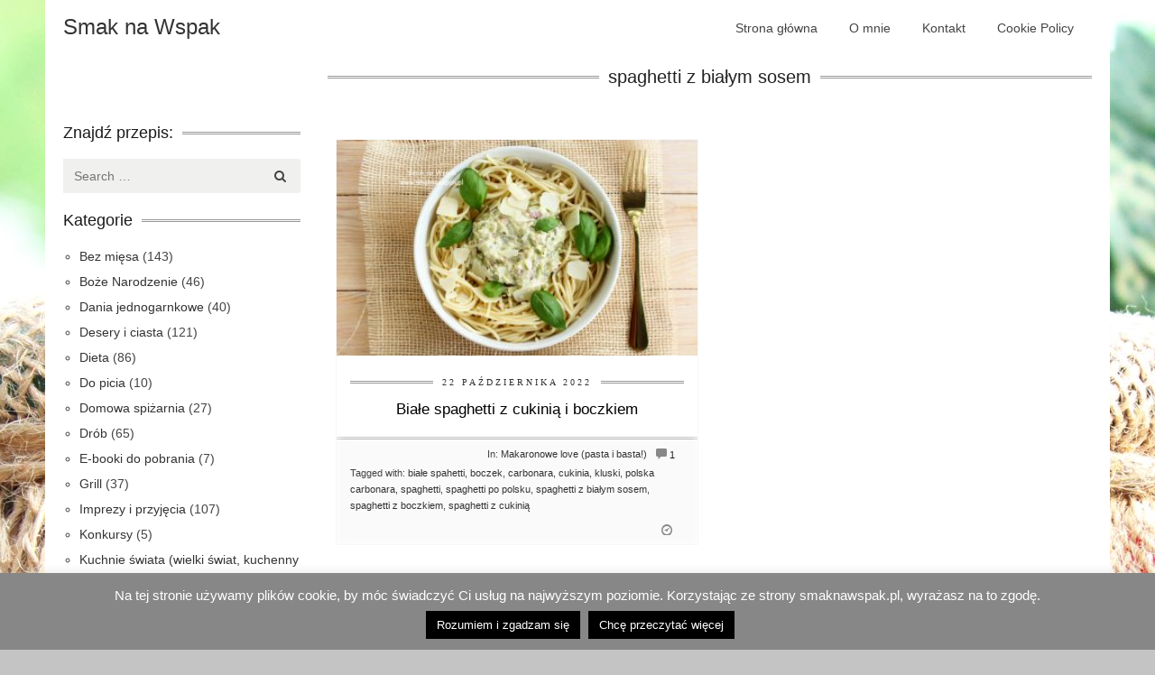

--- FILE ---
content_type: text/html; charset=UTF-8
request_url: https://www.smaknawspak.pl/tag/spaghetti-z-bialym-sosem/
body_size: 24677
content:
<!DOCTYPE html><html lang="pl-PL"><head><meta charset="UTF-8"><meta name="viewport" content="width=device-width, initial-scale=1"><title>spaghetti z białym sosem | Smak na Wspak</title><link rel="profile" href="http://gmpg.org/xfn/11"><link rel="pingback" href="https://www.smaknawspak.pl/xmlrpc.php"><link rel="shortcut icon" type="image/x-icon" href="https://www.smaknawspak.pl/wp-content/themes/cookingpress/images/favicon.ico" /><meta name='robots' content='max-image-preview:large' /><style>img:is([sizes="auto" i], [sizes^="auto," i]) { contain-intrinsic-size: 3000px 1500px }</style><link rel='dns-prefetch' href='//stats.wp.com' /><link rel="alternate" type="application/rss+xml" title="Smak na Wspak &raquo; Kanał z wpisami" href="https://www.smaknawspak.pl/feed/" /><link rel="alternate" type="application/rss+xml" title="Smak na Wspak &raquo; Kanał z komentarzami" href="https://www.smaknawspak.pl/comments/feed/" /><link rel="alternate" type="application/rss+xml" title="Smak na Wspak &raquo; Kanał z wpisami otagowanymi jako spaghetti z białym sosem" href="https://www.smaknawspak.pl/tag/spaghetti-z-bialym-sosem/feed/" /> <script defer src="[data-uri]"></script> <style id='wp-emoji-styles-inline-css' type='text/css'>img.wp-smiley, img.emoji {
		display: inline !important;
		border: none !important;
		box-shadow: none !important;
		height: 1em !important;
		width: 1em !important;
		margin: 0 0.07em !important;
		vertical-align: -0.1em !important;
		background: none !important;
		padding: 0 !important;
	}</style><link rel='stylesheet' id='wp-block-library-css' href='https://www.smaknawspak.pl/wp-includes/css/dist/block-library/style.min.css?ver=6.8.1' type='text/css' media='all' /><style id='classic-theme-styles-inline-css' type='text/css'>/*! This file is auto-generated */
.wp-block-button__link{color:#fff;background-color:#32373c;border-radius:9999px;box-shadow:none;text-decoration:none;padding:calc(.667em + 2px) calc(1.333em + 2px);font-size:1.125em}.wp-block-file__button{background:#32373c;color:#fff;text-decoration:none}</style><link rel='stylesheet' id='mediaelement-css' href='https://www.smaknawspak.pl/wp-includes/js/mediaelement/mediaelementplayer-legacy.min.css?ver=4.2.17' type='text/css' media='all' /><link rel='stylesheet' id='wp-mediaelement-css' href='https://www.smaknawspak.pl/wp-includes/js/mediaelement/wp-mediaelement.min.css?ver=6.8.1' type='text/css' media='all' /><style id='jetpack-sharing-buttons-style-inline-css' type='text/css'>.jetpack-sharing-buttons__services-list{display:flex;flex-direction:row;flex-wrap:wrap;gap:0;list-style-type:none;margin:5px;padding:0}.jetpack-sharing-buttons__services-list.has-small-icon-size{font-size:12px}.jetpack-sharing-buttons__services-list.has-normal-icon-size{font-size:16px}.jetpack-sharing-buttons__services-list.has-large-icon-size{font-size:24px}.jetpack-sharing-buttons__services-list.has-huge-icon-size{font-size:36px}@media print{.jetpack-sharing-buttons__services-list{display:none!important}}.editor-styles-wrapper .wp-block-jetpack-sharing-buttons{gap:0;padding-inline-start:0}ul.jetpack-sharing-buttons__services-list.has-background{padding:1.25em 2.375em}</style><style id='global-styles-inline-css' type='text/css'>:root{--wp--preset--aspect-ratio--square: 1;--wp--preset--aspect-ratio--4-3: 4/3;--wp--preset--aspect-ratio--3-4: 3/4;--wp--preset--aspect-ratio--3-2: 3/2;--wp--preset--aspect-ratio--2-3: 2/3;--wp--preset--aspect-ratio--16-9: 16/9;--wp--preset--aspect-ratio--9-16: 9/16;--wp--preset--color--black: #000000;--wp--preset--color--cyan-bluish-gray: #abb8c3;--wp--preset--color--white: #ffffff;--wp--preset--color--pale-pink: #f78da7;--wp--preset--color--vivid-red: #cf2e2e;--wp--preset--color--luminous-vivid-orange: #ff6900;--wp--preset--color--luminous-vivid-amber: #fcb900;--wp--preset--color--light-green-cyan: #7bdcb5;--wp--preset--color--vivid-green-cyan: #00d084;--wp--preset--color--pale-cyan-blue: #8ed1fc;--wp--preset--color--vivid-cyan-blue: #0693e3;--wp--preset--color--vivid-purple: #9b51e0;--wp--preset--gradient--vivid-cyan-blue-to-vivid-purple: linear-gradient(135deg,rgba(6,147,227,1) 0%,rgb(155,81,224) 100%);--wp--preset--gradient--light-green-cyan-to-vivid-green-cyan: linear-gradient(135deg,rgb(122,220,180) 0%,rgb(0,208,130) 100%);--wp--preset--gradient--luminous-vivid-amber-to-luminous-vivid-orange: linear-gradient(135deg,rgba(252,185,0,1) 0%,rgba(255,105,0,1) 100%);--wp--preset--gradient--luminous-vivid-orange-to-vivid-red: linear-gradient(135deg,rgba(255,105,0,1) 0%,rgb(207,46,46) 100%);--wp--preset--gradient--very-light-gray-to-cyan-bluish-gray: linear-gradient(135deg,rgb(238,238,238) 0%,rgb(169,184,195) 100%);--wp--preset--gradient--cool-to-warm-spectrum: linear-gradient(135deg,rgb(74,234,220) 0%,rgb(151,120,209) 20%,rgb(207,42,186) 40%,rgb(238,44,130) 60%,rgb(251,105,98) 80%,rgb(254,248,76) 100%);--wp--preset--gradient--blush-light-purple: linear-gradient(135deg,rgb(255,206,236) 0%,rgb(152,150,240) 100%);--wp--preset--gradient--blush-bordeaux: linear-gradient(135deg,rgb(254,205,165) 0%,rgb(254,45,45) 50%,rgb(107,0,62) 100%);--wp--preset--gradient--luminous-dusk: linear-gradient(135deg,rgb(255,203,112) 0%,rgb(199,81,192) 50%,rgb(65,88,208) 100%);--wp--preset--gradient--pale-ocean: linear-gradient(135deg,rgb(255,245,203) 0%,rgb(182,227,212) 50%,rgb(51,167,181) 100%);--wp--preset--gradient--electric-grass: linear-gradient(135deg,rgb(202,248,128) 0%,rgb(113,206,126) 100%);--wp--preset--gradient--midnight: linear-gradient(135deg,rgb(2,3,129) 0%,rgb(40,116,252) 100%);--wp--preset--font-size--small: 13px;--wp--preset--font-size--medium: 20px;--wp--preset--font-size--large: 36px;--wp--preset--font-size--x-large: 42px;--wp--preset--spacing--20: 0.44rem;--wp--preset--spacing--30: 0.67rem;--wp--preset--spacing--40: 1rem;--wp--preset--spacing--50: 1.5rem;--wp--preset--spacing--60: 2.25rem;--wp--preset--spacing--70: 3.38rem;--wp--preset--spacing--80: 5.06rem;--wp--preset--shadow--natural: 6px 6px 9px rgba(0, 0, 0, 0.2);--wp--preset--shadow--deep: 12px 12px 50px rgba(0, 0, 0, 0.4);--wp--preset--shadow--sharp: 6px 6px 0px rgba(0, 0, 0, 0.2);--wp--preset--shadow--outlined: 6px 6px 0px -3px rgba(255, 255, 255, 1), 6px 6px rgba(0, 0, 0, 1);--wp--preset--shadow--crisp: 6px 6px 0px rgba(0, 0, 0, 1);}:where(.is-layout-flex){gap: 0.5em;}:where(.is-layout-grid){gap: 0.5em;}body .is-layout-flex{display: flex;}.is-layout-flex{flex-wrap: wrap;align-items: center;}.is-layout-flex > :is(*, div){margin: 0;}body .is-layout-grid{display: grid;}.is-layout-grid > :is(*, div){margin: 0;}:where(.wp-block-columns.is-layout-flex){gap: 2em;}:where(.wp-block-columns.is-layout-grid){gap: 2em;}:where(.wp-block-post-template.is-layout-flex){gap: 1.25em;}:where(.wp-block-post-template.is-layout-grid){gap: 1.25em;}.has-black-color{color: var(--wp--preset--color--black) !important;}.has-cyan-bluish-gray-color{color: var(--wp--preset--color--cyan-bluish-gray) !important;}.has-white-color{color: var(--wp--preset--color--white) !important;}.has-pale-pink-color{color: var(--wp--preset--color--pale-pink) !important;}.has-vivid-red-color{color: var(--wp--preset--color--vivid-red) !important;}.has-luminous-vivid-orange-color{color: var(--wp--preset--color--luminous-vivid-orange) !important;}.has-luminous-vivid-amber-color{color: var(--wp--preset--color--luminous-vivid-amber) !important;}.has-light-green-cyan-color{color: var(--wp--preset--color--light-green-cyan) !important;}.has-vivid-green-cyan-color{color: var(--wp--preset--color--vivid-green-cyan) !important;}.has-pale-cyan-blue-color{color: var(--wp--preset--color--pale-cyan-blue) !important;}.has-vivid-cyan-blue-color{color: var(--wp--preset--color--vivid-cyan-blue) !important;}.has-vivid-purple-color{color: var(--wp--preset--color--vivid-purple) !important;}.has-black-background-color{background-color: var(--wp--preset--color--black) !important;}.has-cyan-bluish-gray-background-color{background-color: var(--wp--preset--color--cyan-bluish-gray) !important;}.has-white-background-color{background-color: var(--wp--preset--color--white) !important;}.has-pale-pink-background-color{background-color: var(--wp--preset--color--pale-pink) !important;}.has-vivid-red-background-color{background-color: var(--wp--preset--color--vivid-red) !important;}.has-luminous-vivid-orange-background-color{background-color: var(--wp--preset--color--luminous-vivid-orange) !important;}.has-luminous-vivid-amber-background-color{background-color: var(--wp--preset--color--luminous-vivid-amber) !important;}.has-light-green-cyan-background-color{background-color: var(--wp--preset--color--light-green-cyan) !important;}.has-vivid-green-cyan-background-color{background-color: var(--wp--preset--color--vivid-green-cyan) !important;}.has-pale-cyan-blue-background-color{background-color: var(--wp--preset--color--pale-cyan-blue) !important;}.has-vivid-cyan-blue-background-color{background-color: var(--wp--preset--color--vivid-cyan-blue) !important;}.has-vivid-purple-background-color{background-color: var(--wp--preset--color--vivid-purple) !important;}.has-black-border-color{border-color: var(--wp--preset--color--black) !important;}.has-cyan-bluish-gray-border-color{border-color: var(--wp--preset--color--cyan-bluish-gray) !important;}.has-white-border-color{border-color: var(--wp--preset--color--white) !important;}.has-pale-pink-border-color{border-color: var(--wp--preset--color--pale-pink) !important;}.has-vivid-red-border-color{border-color: var(--wp--preset--color--vivid-red) !important;}.has-luminous-vivid-orange-border-color{border-color: var(--wp--preset--color--luminous-vivid-orange) !important;}.has-luminous-vivid-amber-border-color{border-color: var(--wp--preset--color--luminous-vivid-amber) !important;}.has-light-green-cyan-border-color{border-color: var(--wp--preset--color--light-green-cyan) !important;}.has-vivid-green-cyan-border-color{border-color: var(--wp--preset--color--vivid-green-cyan) !important;}.has-pale-cyan-blue-border-color{border-color: var(--wp--preset--color--pale-cyan-blue) !important;}.has-vivid-cyan-blue-border-color{border-color: var(--wp--preset--color--vivid-cyan-blue) !important;}.has-vivid-purple-border-color{border-color: var(--wp--preset--color--vivid-purple) !important;}.has-vivid-cyan-blue-to-vivid-purple-gradient-background{background: var(--wp--preset--gradient--vivid-cyan-blue-to-vivid-purple) !important;}.has-light-green-cyan-to-vivid-green-cyan-gradient-background{background: var(--wp--preset--gradient--light-green-cyan-to-vivid-green-cyan) !important;}.has-luminous-vivid-amber-to-luminous-vivid-orange-gradient-background{background: var(--wp--preset--gradient--luminous-vivid-amber-to-luminous-vivid-orange) !important;}.has-luminous-vivid-orange-to-vivid-red-gradient-background{background: var(--wp--preset--gradient--luminous-vivid-orange-to-vivid-red) !important;}.has-very-light-gray-to-cyan-bluish-gray-gradient-background{background: var(--wp--preset--gradient--very-light-gray-to-cyan-bluish-gray) !important;}.has-cool-to-warm-spectrum-gradient-background{background: var(--wp--preset--gradient--cool-to-warm-spectrum) !important;}.has-blush-light-purple-gradient-background{background: var(--wp--preset--gradient--blush-light-purple) !important;}.has-blush-bordeaux-gradient-background{background: var(--wp--preset--gradient--blush-bordeaux) !important;}.has-luminous-dusk-gradient-background{background: var(--wp--preset--gradient--luminous-dusk) !important;}.has-pale-ocean-gradient-background{background: var(--wp--preset--gradient--pale-ocean) !important;}.has-electric-grass-gradient-background{background: var(--wp--preset--gradient--electric-grass) !important;}.has-midnight-gradient-background{background: var(--wp--preset--gradient--midnight) !important;}.has-small-font-size{font-size: var(--wp--preset--font-size--small) !important;}.has-medium-font-size{font-size: var(--wp--preset--font-size--medium) !important;}.has-large-font-size{font-size: var(--wp--preset--font-size--large) !important;}.has-x-large-font-size{font-size: var(--wp--preset--font-size--x-large) !important;}
:where(.wp-block-post-template.is-layout-flex){gap: 1.25em;}:where(.wp-block-post-template.is-layout-grid){gap: 1.25em;}
:where(.wp-block-columns.is-layout-flex){gap: 2em;}:where(.wp-block-columns.is-layout-grid){gap: 2em;}
:root :where(.wp-block-pullquote){font-size: 1.5em;line-height: 1.6;}</style><link rel='stylesheet' id='cookie-law-info-css' href='https://www.smaknawspak.pl/wp-content/cache/autoptimize/css/autoptimize_single_20e8490fab0dcf7557a5c8b54494db6f.css?ver=3.2.10' type='text/css' media='all' /><link rel='stylesheet' id='cookie-law-info-gdpr-css' href='https://www.smaknawspak.pl/wp-content/cache/autoptimize/css/autoptimize_single_359aca8a88b2331aa34ac505acad9911.css?ver=3.2.10' type='text/css' media='all' /><link rel='stylesheet' id='dashicons-css' href='https://www.smaknawspak.pl/wp-includes/css/dashicons.min.css?ver=6.8.1' type='text/css' media='all' /><link rel='stylesheet' id='post-views-counter-frontend-css' href='https://www.smaknawspak.pl/wp-content/plugins/post-views-counter/css/frontend.min.css?ver=1.5.3' type='text/css' media='all' /><link rel='stylesheet' id='foodiepress-plugin-styles-css' href='https://www.smaknawspak.pl/wp-content/plugins/foodiepress/public/assets/css/public.css?ver=1.2.7' type='text/css' media='all' /><link rel='stylesheet' id='foodiepress-recipe-recipe1-styles-css' href='https://www.smaknawspak.pl/wp-content/cache/autoptimize/css/autoptimize_single_29ae14b6136d5eaa9abc765347bb97f4.css?ver=1.2.7' type='text/css' media='all' /><link rel='stylesheet' id='foodiepress-recipe-recipe2-styles-css' href='https://www.smaknawspak.pl/wp-content/cache/autoptimize/css/autoptimize_single_27fa15943cb495cf88043ca434a99e9c.css?ver=1.2.7' type='text/css' media='all' /><link rel='stylesheet' id='foodiepress-recipe-tearedh-styles-css' href='https://www.smaknawspak.pl/wp-content/cache/autoptimize/css/autoptimize_single_59ae1f6a75209e370d5f9477b77fa678.css?ver=1.2.7' type='text/css' media='all' /><link rel='stylesheet' id='foodiepress-recipe-teared-styles-css' href='https://www.smaknawspak.pl/wp-content/cache/autoptimize/css/autoptimize_single_f5ec182bdd80562e8867393e29db8f1d.css?ver=1.2.7' type='text/css' media='all' /><link rel='stylesheet' id='foodiepress-recipe-elegant-styles-css' href='https://www.smaknawspak.pl/wp-content/cache/autoptimize/css/autoptimize_single_34b1a72dd03d3c741e7dfec6aa96b39a.css?ver=1.2.7' type='text/css' media='all' /><link rel='stylesheet' id='foodiepress-recipe-minimal-styles-css' href='https://www.smaknawspak.pl/wp-content/cache/autoptimize/css/autoptimize_single_46b2c455cca44d3d4e235fef8b23b262.css?ver=1.2.7' type='text/css' media='all' /><link rel='stylesheet' id='bootstrap-css' href='https://www.smaknawspak.pl/wp-content/themes/cookingpress/css/bootstrap.min.css?ver=6.8.1' type='text/css' media='all' /><link rel='stylesheet' id='cookingpress-style-css' href='https://www.smaknawspak.pl/wp-content/cache/autoptimize/css/autoptimize_single_78250f82bbb7527ce8e15a985bfcb8a6.css?ver=6.8.1' type='text/css' media='all' /><link rel='stylesheet' id='flexslider-css' href='https://www.smaknawspak.pl/wp-content/cache/autoptimize/css/autoptimize_single_e5b7dd4d2721950ba91df6375e39340b.css?ver=6.8.1' type='text/css' media='all' /><link rel='stylesheet' id='boxed-css' href='https://www.smaknawspak.pl/wp-content/cache/autoptimize/css/autoptimize_single_5111691069b7ecf2c1228823897770b9.css?ver=6.8.1' type='text/css' media='all' /><link rel='stylesheet' id='royalslider-css' href='https://www.smaknawspak.pl/wp-content/cache/autoptimize/css/autoptimize_single_d0918ae6ec0f63930e48f4c24e9ac107.css?ver=6.8.1' type='text/css' media='all' /><link rel='stylesheet' id='rs-default-css' href='https://www.smaknawspak.pl/wp-content/cache/autoptimize/css/autoptimize_single_f82358efdb309c233123848a887a9b49.css?ver=6.8.1' type='text/css' media='all' /><link rel='stylesheet' id='typeplate-css' href='https://www.smaknawspak.pl/wp-content/cache/autoptimize/css/autoptimize_single_928649fc21b52e7e4f0b353823e38db6.css?ver=6.8.1' type='text/css' media='all' /><style id='akismet-widget-style-inline-css' type='text/css'>.a-stats {
				--akismet-color-mid-green: #357b49;
				--akismet-color-white: #fff;
				--akismet-color-light-grey: #f6f7f7;

				max-width: 350px;
				width: auto;
			}

			.a-stats * {
				all: unset;
				box-sizing: border-box;
			}

			.a-stats strong {
				font-weight: 600;
			}

			.a-stats a.a-stats__link,
			.a-stats a.a-stats__link:visited,
			.a-stats a.a-stats__link:active {
				background: var(--akismet-color-mid-green);
				border: none;
				box-shadow: none;
				border-radius: 8px;
				color: var(--akismet-color-white);
				cursor: pointer;
				display: block;
				font-family: -apple-system, BlinkMacSystemFont, 'Segoe UI', 'Roboto', 'Oxygen-Sans', 'Ubuntu', 'Cantarell', 'Helvetica Neue', sans-serif;
				font-weight: 500;
				padding: 12px;
				text-align: center;
				text-decoration: none;
				transition: all 0.2s ease;
			}

			/* Extra specificity to deal with TwentyTwentyOne focus style */
			.widget .a-stats a.a-stats__link:focus {
				background: var(--akismet-color-mid-green);
				color: var(--akismet-color-white);
				text-decoration: none;
			}

			.a-stats a.a-stats__link:hover {
				filter: brightness(110%);
				box-shadow: 0 4px 12px rgba(0, 0, 0, 0.06), 0 0 2px rgba(0, 0, 0, 0.16);
			}

			.a-stats .count {
				color: var(--akismet-color-white);
				display: block;
				font-size: 1.5em;
				line-height: 1.4;
				padding: 0 13px;
				white-space: nowrap;
			}</style> <script type="text/javascript" src="https://www.smaknawspak.pl/wp-includes/js/jquery/jquery.min.js?ver=3.7.1" id="jquery-core-js"></script> <script defer type="text/javascript" src="https://www.smaknawspak.pl/wp-includes/js/jquery/jquery-migrate.min.js?ver=3.4.1" id="jquery-migrate-js"></script> <script defer id="cookie-law-info-js-extra" src="[data-uri]"></script> <script defer type="text/javascript" src="https://www.smaknawspak.pl/wp-content/cache/autoptimize/js/autoptimize_single_c5592a6fda4d0b779f56db2d5ddac010.js?ver=3.2.10" id="cookie-law-info-js"></script> <script defer id="foodiepress-plugin-script-js-extra" src="[data-uri]"></script> <script defer type="text/javascript" src="https://www.smaknawspak.pl/wp-content/cache/autoptimize/js/autoptimize_single_ba4289c80f9cb180b25a6401a40e3812.js?ver=1.2.7" id="foodiepress-plugin-script-js"></script> <script defer type="text/javascript" src="https://www.smaknawspak.pl/wp-content/cache/autoptimize/js/autoptimize_single_649d8600377b6c488d068e6521fdf248.js?ver=1.2.7" id="foodiepress-plugin-print-js"></script> <script defer type="text/javascript" src="https://www.smaknawspak.pl/wp-content/cache/autoptimize/js/autoptimize_single_d48580fb0cda0efb28933c7d39e18b5a.js?ver=6.8.1" id="cpslider-js-js"></script> <link rel="https://api.w.org/" href="https://www.smaknawspak.pl/wp-json/" /><link rel="alternate" title="JSON" type="application/json" href="https://www.smaknawspak.pl/wp-json/wp/v2/tags/1136" /><link rel="EditURI" type="application/rsd+xml" title="RSD" href="https://www.smaknawspak.pl/xmlrpc.php?rsd" /><meta name="generator" content="WordPress 6.8.1" /><style>img#wpstats{display:none}</style><style type="text/css">#header { height: 86px; }
  
 
 .site-title {
      }
  #site-navigation {
      }

  .mainfooter { background: url('')}
/* #site-navigation div.menu ul > li ul li a:hover,
#site-navigation ul.menu > li ul li a:hover,
#site-navigation div.menu ul li.current_page_item, #site-navigation ul.menu li.current_page_item,
 .button, input[type="button"], input[type="submit"]{
background: #dddddd;
color: #fff
} */</style><style type="text/css">.recentcomments a{display:inline !important;padding:0 !important;margin:0 !important;}</style><style type="text/css" id="custom-background-css">body.custom-background { background-color: #c4c4c4; background-image: url("https://www.smaknawspak.pl/wp-content/uploads/2014/11/Smak-na-Wspak_kiszone-rzodkiewki1.jpg"); background-position: center top; background-size: auto; background-repeat: repeat-y; background-attachment: scroll; }</style></head><body class="archive tag tag-spaghetti-z-bialym-sosem tag-1136 custom-background wp-theme-cookingpress left-sidebar"><div id="fb-root"></div> <script defer src="[data-uri]"></script> <div class="container"><div class="row"><header id="masthead" class="site-header sixteen columns" role="banner"><div class="site-branding col-md-4 "><h2 class="site-title"> <a href="https://www.smaknawspak.pl/" title="Smak na Wspak" rel="home">Smak na Wspak</a> <span class="site-description"></span></h2></div><div class="col-md-8"><nav id="site-navigation" class="main-navigation  " role="navigation"><ul id="menu-menu-1" class="sf-menu menu"><li id="menu-item-134" class="menu-item menu-item-type-custom menu-item-object-custom menu-item-home menu-item-134"><a href="http://www.smaknawspak.pl">Strona główna</a></li><li id="menu-item-135" class="menu-item menu-item-type-post_type menu-item-object-page menu-item-135"><a href="https://www.smaknawspak.pl/about/">O mnie</a></li><li id="menu-item-4740" class="menu-item menu-item-type-post_type menu-item-object-page menu-item-4740"><a href="https://www.smaknawspak.pl/kontakt/">Kontakt</a></li><li id="menu-item-1882" class="menu-item menu-item-type-post_type menu-item-object-page menu-item-1882"><a href="https://www.smaknawspak.pl/cookie-policy/">Cookie Policy</a></li></ul></nav> <select class="selectnav"><option value="/">Wybierz stronę</option><option value="http://www.smaknawspak.pl" class="menu-item menu-item-type-custom menu-item-object-custom menu-item-home menu-item-134">Strona główna</option><option value="https://www.smaknawspak.pl/about/" class="menu-item menu-item-type-post_type menu-item-object-page menu-item-135">O mnie</option><option value="https://www.smaknawspak.pl/kontakt/" class="menu-item menu-item-type-post_type menu-item-object-page menu-item-4740">Kontakt</option><option value="https://www.smaknawspak.pl/cookie-policy/" class="menu-item menu-item-type-post_type menu-item-object-page menu-item-1882">Cookie Policy</option></select></div></header></div></div><div class="container"><div class="row"><div id="primary" class="col-md-9 col-md-push-3"><header class="page-header"><h1 class="page-title"> <span>spaghetti z białym sosem </span></h1></header><div class="grid" ><article  class="post post-5285 type-post status-publish format-standard has-post-thumbnail hentry category-makaronowe-love-pasta-i-basta tag-biale-spahetti tag-boczek tag-carbonara tag-cukinia tag-kluski tag-polska-carbonara tag-spaghetti tag-spaghetti-po-polsku tag-spaghetti-z-bialym-sosem tag-spaghetti-z-boczkiem tag-spaghetti-z-cukinia" id="post-5285" ><div class="post-thumbnail"> <a href="https://www.smaknawspak.pl/makaronowe-love-pasta-i-basta/biale-spaghetti-z-cukinia-i-boczkiem/" title="Permalink Białe spaghetti z cukinią i boczkiem" rel="bookmark"> <img width="360" height="215" src="https://www.smaknawspak.pl/wp-content/uploads/2014/11/Smak-na-Wspak_spaghetti-z-cukinia1-360x215.jpg" class="attachment-post-thumbnail size-post-thumbnail wp-post-image" alt="" decoding="async" fetchpriority="high" /> </a></div> <a href="https://www.smaknawspak.pl/makaronowe-love-pasta-i-basta/biale-spaghetti-z-cukinia-i-boczkiem/" class="published-time" title="11:24" rel="bookmark"><span class="entry-date">22 października 2022</span></a><h2 class="entry-title"><a href="https://www.smaknawspak.pl/makaronowe-love-pasta-i-basta/biale-spaghetti-z-cukinia-i-boczkiem/" title="Permalink Białe spaghetti z cukinią i boczkiem" rel="bookmark">Białe spaghetti z cukinią i boczkiem</a></h2><footer><ul class="post-meta"><li><a href="https://www.smaknawspak.pl/makaronowe-love-pasta-i-basta/biale-spaghetti-z-cukinia-i-boczkiem/#comments" class="glyphicons comments" ><span>1</span> </a></li><li class="cats"><span>In:</span> <a href="https://www.smaknawspak.pl/category/makaronowe-love-pasta-i-basta/" rel="category tag">Makaronowe love (pasta i basta!)</a></li><li class="tags"> Tagged with: <a href="https://www.smaknawspak.pl/tag/biale-spahetti/" rel="tag">białe spahetti</a>, <a href="https://www.smaknawspak.pl/tag/boczek/" rel="tag">boczek</a>, <a href="https://www.smaknawspak.pl/tag/carbonara/" rel="tag">carbonara</a>, <a href="https://www.smaknawspak.pl/tag/cukinia/" rel="tag">cukinia</a>, <a href="https://www.smaknawspak.pl/tag/kluski/" rel="tag">kluski</a>, <a href="https://www.smaknawspak.pl/tag/polska-carbonara/" rel="tag">polska carbonara</a>, <a href="https://www.smaknawspak.pl/tag/spaghetti/" rel="tag">spaghetti</a>, <a href="https://www.smaknawspak.pl/tag/spaghetti-po-polsku/" rel="tag">spaghetti po polsku</a>, <a href="https://www.smaknawspak.pl/tag/spaghetti-z-bialym-sosem/" rel="tag">spaghetti z białym sosem</a>, <a href="https://www.smaknawspak.pl/tag/spaghetti-z-boczkiem/" rel="tag">spaghetti z boczkiem</a>, <a href="https://www.smaknawspak.pl/tag/spaghetti-z-cukinia/" rel="tag">spaghetti z cukinią</a></li><li><a href="https://www.smaknawspak.pl/makaronowe-love-pasta-i-basta/biale-spaghetti-z-cukinia-i-boczkiem/" class="glyphicons clock" title="11:24" rel="bookmark"><time class="entry-date updated" datetime="2022-10-22T11:24:52+02:00">22 października 2022</time></a></li></ul></footer></article></div></div><div class="col-md-3 col-md-pull-9"><div id="secondary" class="sidebar widget-area" role="complementary"><div id="text-3" class="widget  widget_text"><div class="textwidget"><div class="fb-page" data-href="https://www.facebook.com/pages/Smak-na-wspak/1615833165330236" data-width="200" data-hide-cover="false" data-show-facepile="false" data-show-posts="false"></div></div></div><div id="search-2" class="widget  widget_search"><h3><span>Znajdź przepis:</span></h3><form role="search" method="get" class="search-form" action="https://www.smaknawspak.pl/"> <span class="screen-reader-text">Search for:</span> <button class="search-btn" type="submit"><i class="icon icon-search"></i></button> <input type="search" class="search-field" placeholder="Search &hellip;" value="" name="s" title="Search for:"></form> <input type="submit" class="search-submit" value="Search"></div><div id="text-11" class="widget  widget_text"><div class="textwidget"></div></div><div id="categories-2" class="widget  widget_categories"><h3><span>Kategorie</span></h3><ul><li class="cat-item cat-item-345"><a href="https://www.smaknawspak.pl/category/bez-miesa/">Bez mięsa</a> (143)</li><li class="cat-item cat-item-296"><a href="https://www.smaknawspak.pl/category/boze-narodzenie/">Boże Narodzenie</a> (46)</li><li class="cat-item cat-item-330"><a href="https://www.smaknawspak.pl/category/dania-jednogarnkowe/">Dania jednogarnkowe</a> (40)</li><li class="cat-item cat-item-37"><a href="https://www.smaknawspak.pl/category/desery-i-ciasta/">Desery i ciasta</a> (121)</li><li class="cat-item cat-item-123"><a href="https://www.smaknawspak.pl/category/dieta/">Dieta</a> (86)</li><li class="cat-item cat-item-440"><a href="https://www.smaknawspak.pl/category/do-picia/">Do picia</a> (10)</li><li class="cat-item cat-item-215"><a href="https://www.smaknawspak.pl/category/domowa-spizarnia/">Domowa spiżarnia</a> (27)</li><li class="cat-item cat-item-145"><a href="https://www.smaknawspak.pl/category/drob/">Drób</a> (65)</li><li class="cat-item cat-item-472"><a href="https://www.smaknawspak.pl/category/e-booki-do-pobrania/">E-booki do pobrania</a> (7)</li><li class="cat-item cat-item-149"><a href="https://www.smaknawspak.pl/category/grill/">Grill</a> (37)</li><li class="cat-item cat-item-20"><a href="https://www.smaknawspak.pl/category/imprezy-i-przyjecia/">Imprezy i przyjęcia</a> (107)</li><li class="cat-item cat-item-171"><a href="https://www.smaknawspak.pl/category/konkursy/">Konkursy</a> (5)</li><li class="cat-item cat-item-48"><a href="https://www.smaknawspak.pl/category/kuchnie-swiata/">Kuchnie świata (wielki świat, kuchenny blat)</a> (126)</li><li class="cat-item cat-item-772"><a href="https://www.smaknawspak.pl/category/lunch-box/">Lunch box</a> (5)</li><li class="cat-item cat-item-35"><a href="https://www.smaknawspak.pl/category/makaronowe-love-pasta-i-basta/">Makaronowe love (pasta i basta!)</a> (13)</li><li class="cat-item cat-item-383"><a href="https://www.smaknawspak.pl/category/pieczywo/">Pieczywo</a> (11)</li><li class="cat-item cat-item-47"><a href="https://www.smaknawspak.pl/category/polskie_smaki/">Polskie smaki</a> (212)</li><li class="cat-item cat-item-195"><a href="https://www.smaknawspak.pl/category/pomysl-na-sniadanie/">Pomysł na śniadanie</a> (41)</li><li class="cat-item cat-item-148"><a href="https://www.smaknawspak.pl/category/ryby/">Ryby</a> (33)</li><li class="cat-item cat-item-144"><a href="https://www.smaknawspak.pl/category/salatki/">Sałatki</a> (53)</li><li class="cat-item cat-item-418"><a href="https://www.smaknawspak.pl/category/testujemy/">Testujemy</a> (3)</li><li class="cat-item cat-item-649"><a href="https://www.smaknawspak.pl/category/walentynki/">Walentynki</a> (28)</li><li class="cat-item cat-item-493"><a href="https://www.smaknawspak.pl/category/warsztaty/">Warsztaty</a> (2)</li><li class="cat-item cat-item-351"><a href="https://www.smaknawspak.pl/category/wielkanoc/">Wielkanoc</a> (48)</li><li class="cat-item cat-item-143"><a href="https://www.smaknawspak.pl/category/wieprzowina/">Wieprzowina</a> (57)</li><li class="cat-item cat-item-146"><a href="https://www.smaknawspak.pl/category/wolowina/">Wołowina</a> (16)</li><li class="cat-item cat-item-27"><a href="https://www.smaknawspak.pl/category/zupy/">Zupy</a> (55)</li></ul></div><div id="recent-comments-2" class="widget  widget_recent_comments"><h3><span>Najnowsze komentarze</span></h3><ul id="recentcomments"><li class="recentcomments"><span class="comment-author-link">Smak na Wspak</span> - <a href="https://www.smaknawspak.pl/zupy/zupa-z-kiszonej-i-z-bialej-kapusty/#comment-25787">Zupa z kiszonej i z białej kapusty</a></li><li class="recentcomments"><span class="comment-author-link">Marek</span> - <a href="https://www.smaknawspak.pl/zupy/zupa-z-kiszonej-i-z-bialej-kapusty/#comment-25606">Zupa z kiszonej i z białej kapusty</a></li><li class="recentcomments"><span class="comment-author-link">Smak na Wspak</span> - <a href="https://www.smaknawspak.pl/imprezy-i-przyjecia/tortille-z-suszonymi-pomidorami-i-rukola/#comment-9343">Tortille z suszonymi pomidorami i rukolą</a></li><li class="recentcomments"><span class="comment-author-link">Justa</span> - <a href="https://www.smaknawspak.pl/imprezy-i-przyjecia/tortille-z-suszonymi-pomidorami-i-rukola/#comment-9342">Tortille z suszonymi pomidorami i rukolą</a></li><li class="recentcomments"><span class="comment-author-link">Smak na Wspak</span> - <a href="https://www.smaknawspak.pl/desery-i-ciasta/ciasto-drozdzowe-ze-sliwkami/#comment-9044">Ciasto drożdżowe ze śliwkami</a></li></ul></div><div id="text-7" class="widget  widget_text"><h3><span>Tu jestem:</span></h3><div class="textwidget"> <a href="http://zmiksowani.pl" title="Mikser Kulinarny - przepisy kulinarne i wyszukiwarka przepisów" target="_blank"><img src="http://static.zmiksowani.pl/button/?src=banner-nowy-180x150-light.png&hash=bacadc62d6e67d7897cef027fa2d416c" width="130" height="108" border="0" alt="Mikser Kulinarny - przepisy kulinarne i wyszukiwarka przepisów"/></a> <a target="_blank" href="http://odszukaj.com/" title="Przepisy kulinarne w Odszukaj.com"><img src="http://odszukaj.com/image/button-125x45-2.png" alt="Odszukaj.com - przepisy kulinarne" width="125" height="45" border="0"/></a></div></div><div id="search-3" class="widget  widget_search"><form role="search" method="get" class="search-form" action="https://www.smaknawspak.pl/"> <span class="screen-reader-text">Search for:</span> <button class="search-btn" type="submit"><i class="icon icon-search"></i></button> <input type="search" class="search-field" placeholder="Search &hellip;" value="" name="s" title="Search for:"></form> <input type="submit" class="search-submit" value="Search"></div></div></div></div></div><footer role="contentinfo" class="mainfooter"><div class="container" id="footer-container"><div class="row" ><div class="col-md-4 columns"></div><div class="col-md-4 columns"></div><div class="col-md-4 columns"></div></div><div class="row"><footer id="colophon" class="site-footer" role="contentinfo"><div class="site-info"> © Theme by <a href="http://themeforest.net/user/purethemes/portfolio?ref=purethemes">Purethemes.net</a>. All Rights Reserved. </br>Zdjęcia publikowane na blogu są objęte ochroną prawnoautorską.
Kopiowanie i rozpowszechnianie bez zgody zabronione. <a href="#top" id="gototop">Skocz do góry &uarr;</a></div></footer> <script type="speculationrules">{"prefetch":[{"source":"document","where":{"and":[{"href_matches":"\/*"},{"not":{"href_matches":["\/wp-*.php","\/wp-admin\/*","\/wp-content\/uploads\/*","\/wp-content\/*","\/wp-content\/plugins\/*","\/wp-content\/themes\/cookingpress\/*","\/*\\?(.+)"]}},{"not":{"selector_matches":"a[rel~=\"nofollow\"]"}},{"not":{"selector_matches":".no-prefetch, .no-prefetch a"}}]},"eagerness":"conservative"}]}</script> <div id="cookie-law-info-bar" data-nosnippet="true"><span>Na tej stronie używamy plików cookie, by móc świadczyć Ci usług na najwyższym poziomie. Korzystając ze strony smaknawspak.pl, wyrażasz na to zgodę.<br /><a role='button' data-cli_action="accept" id="cookie_action_close_header" class="medium cli-plugin-button cli-plugin-main-button cookie_action_close_header cli_action_button wt-cli-accept-btn">Rozumiem i zgadzam się</a> <a href="http://www.google.com/policies/technologies/cookies/" id="CONSTANT_OPEN_URL" target="_blank" class="medium cli-plugin-button cli-plugin-main-link">Chcę przeczytać więcej</a></span></div><div id="cookie-law-info-again" data-nosnippet="true"><span id="cookie_hdr_showagain">Privacy &amp; Cookies Policy</span></div><div class="cli-modal" data-nosnippet="true" id="cliSettingsPopup" tabindex="-1" role="dialog" aria-labelledby="cliSettingsPopup" aria-hidden="true"><div class="cli-modal-dialog" role="document"><div class="cli-modal-content cli-bar-popup"> <button type="button" class="cli-modal-close" id="cliModalClose"> <svg class="" viewBox="0 0 24 24"><path d="M19 6.41l-1.41-1.41-5.59 5.59-5.59-5.59-1.41 1.41 5.59 5.59-5.59 5.59 1.41 1.41 5.59-5.59 5.59 5.59 1.41-1.41-5.59-5.59z"></path><path d="M0 0h24v24h-24z" fill="none"></path></svg> <span class="wt-cli-sr-only">Close</span> </button><div class="cli-modal-body"><div class="cli-container-fluid cli-tab-container"><div class="cli-row"><div class="cli-col-12 cli-align-items-stretch cli-px-0"><div class="cli-privacy-overview"><h4>Privacy Overview</h4><div class="cli-privacy-content"><div class="cli-privacy-content-text">This website uses cookies to improve your experience while you navigate through the website. Out of these, the cookies that are categorized as necessary are stored on your browser as they are essential for the working of basic functionalities of the website. We also use third-party cookies that help us analyze and understand how you use this website. These cookies will be stored in your browser only with your consent. You also have the option to opt-out of these cookies. But opting out of some of these cookies may affect your browsing experience.</div></div> <a class="cli-privacy-readmore" aria-label="Show more" role="button" data-readmore-text="Show more" data-readless-text="Show less"></a></div></div><div class="cli-col-12 cli-align-items-stretch cli-px-0 cli-tab-section-container"><div class="cli-tab-section"><div class="cli-tab-header"> <a role="button" tabindex="0" class="cli-nav-link cli-settings-mobile" data-target="necessary" data-toggle="cli-toggle-tab"> Necessary </a><div class="wt-cli-necessary-checkbox"> <input type="checkbox" class="cli-user-preference-checkbox"  id="wt-cli-checkbox-necessary" data-id="checkbox-necessary" checked="checked"  /> <label class="form-check-label" for="wt-cli-checkbox-necessary">Necessary</label></div> <span class="cli-necessary-caption">Always Enabled</span></div><div class="cli-tab-content"><div class="cli-tab-pane cli-fade" data-id="necessary"><div class="wt-cli-cookie-description"> Necessary cookies are absolutely essential for the website to function properly. This category only includes cookies that ensures basic functionalities and security features of the website. These cookies do not store any personal information.</div></div></div></div><div class="cli-tab-section"><div class="cli-tab-header"> <a role="button" tabindex="0" class="cli-nav-link cli-settings-mobile" data-target="non-necessary" data-toggle="cli-toggle-tab"> Non-necessary </a><div class="cli-switch"> <input type="checkbox" id="wt-cli-checkbox-non-necessary" class="cli-user-preference-checkbox"  data-id="checkbox-non-necessary" checked='checked' /> <label for="wt-cli-checkbox-non-necessary" class="cli-slider" data-cli-enable="Enabled" data-cli-disable="Disabled"><span class="wt-cli-sr-only">Non-necessary</span></label></div></div><div class="cli-tab-content"><div class="cli-tab-pane cli-fade" data-id="non-necessary"><div class="wt-cli-cookie-description"> Any cookies that may not be particularly necessary for the website to function and is used specifically to collect user personal data via analytics, ads, other embedded contents are termed as non-necessary cookies. It is mandatory to procure user consent prior to running these cookies on your website.</div></div></div></div></div></div></div></div><div class="cli-modal-footer"><div class="wt-cli-element cli-container-fluid cli-tab-container"><div class="cli-row"><div class="cli-col-12 cli-align-items-stretch cli-px-0"><div class="cli-tab-footer wt-cli-privacy-overview-actions"> <a id="wt-cli-privacy-save-btn" role="button" tabindex="0" data-cli-action="accept" class="wt-cli-privacy-btn cli_setting_save_button wt-cli-privacy-accept-btn cli-btn">SAVE &amp; ACCEPT</a></div></div></div></div></div></div></div></div><div class="cli-modal-backdrop cli-fade cli-settings-overlay"></div><div class="cli-modal-backdrop cli-fade cli-popupbar-overlay"></div> <script defer type="text/javascript" src="https://www.smaknawspak.pl/wp-content/cache/autoptimize/js/autoptimize_single_374abb56054a21cd71f2f8379016bb62.js?ver=6.8.1" id="purethemes-shortcodes-js"></script> <script defer type="text/javascript" src="https://www.smaknawspak.pl/wp-content/themes/cookingpress/js/jquery.isotope.min.js?ver=6.8.1" id="isotope-js"></script> <script defer type="text/javascript" src="https://www.smaknawspak.pl/wp-content/cache/autoptimize/js/autoptimize_single_3f98b0b1b0ad0447fa66608e5b6caa13.js?ver=6.8.1" id="superfish-js"></script> <script defer type="text/javascript" src="https://www.smaknawspak.pl/wp-content/themes/cookingpress/js/jquery.royalslider.min.js?ver=6.8.1" id="royalslider-js"></script> <script defer type="text/javascript" src="https://www.smaknawspak.pl/wp-content/themes/cookingpress/js/jquery.flexslider-min.js?ver=6.8.1" id="flexslider-js"></script> <script type="text/javascript" src="https://www.smaknawspak.pl/wp-content/themes/cookingpress/js/chosen.jquery.min.js?ver=6.8.1" id="chosen-js"></script> <script defer id="custom-js-extra" src="[data-uri]"></script> <script defer type="text/javascript" src="https://www.smaknawspak.pl/wp-content/cache/autoptimize/js/autoptimize_single_f7562b59187e63d4a9f5010d726f1063.js?ver=6.8.1" id="custom-js"></script> <script defer type="text/javascript" src="https://www.smaknawspak.pl/wp-content/cache/autoptimize/js/autoptimize_single_017259a795eae49a6e797bb111b9c124.js?ver=20120206" id="cookingpress-navigation-js"></script> <script defer type="text/javascript" src="https://www.smaknawspak.pl/wp-content/cache/autoptimize/js/autoptimize_single_cdd0eca42118458f160ee3667f43e735.js?ver=20130115" id="cookingpress-skip-link-focus-fix-js"></script> <script defer type="text/javascript" src="https://www.smaknawspak.pl/wp-includes/js/jquery/ui/core.min.js?ver=1.13.3" id="jquery-ui-core-js"></script> <script defer type="text/javascript" src="https://www.smaknawspak.pl/wp-includes/js/jquery/ui/menu.min.js?ver=1.13.3" id="jquery-ui-menu-js"></script> <script type="text/javascript" src="https://www.smaknawspak.pl/wp-includes/js/dist/dom-ready.min.js?ver=f77871ff7694fffea381" id="wp-dom-ready-js"></script> <script type="text/javascript" src="https://www.smaknawspak.pl/wp-includes/js/dist/hooks.min.js?ver=4d63a3d491d11ffd8ac6" id="wp-hooks-js"></script> <script type="text/javascript" src="https://www.smaknawspak.pl/wp-includes/js/dist/i18n.min.js?ver=5e580eb46a90c2b997e6" id="wp-i18n-js"></script> <script defer id="wp-i18n-js-after" src="[data-uri]"></script> <script defer id="wp-a11y-js-translations" src="[data-uri]"></script> <script type="text/javascript" src="https://www.smaknawspak.pl/wp-includes/js/dist/a11y.min.js?ver=3156534cc54473497e14" id="wp-a11y-js"></script> <script defer type="text/javascript" src="https://www.smaknawspak.pl/wp-includes/js/jquery/ui/autocomplete.min.js?ver=1.13.3" id="jquery-ui-autocomplete-js"></script> <script type="text/javascript" id="jetpack-stats-js-before">_stq = window._stq || [];
_stq.push([ "view", JSON.parse("{\"v\":\"ext\",\"blog\":\"88624868\",\"post\":\"0\",\"tz\":\"1\",\"srv\":\"www.smaknawspak.pl\",\"arch_tag\":\"spaghetti-z-bialym-sosem\",\"arch_results\":\"1\",\"j\":\"1:14.6\"}") ]);
_stq.push([ "clickTrackerInit", "88624868", "0" ]);</script> <script type="text/javascript" src="https://stats.wp.com/e-202605.js" id="jetpack-stats-js" defer="defer" data-wp-strategy="defer"></script> <div></div></footer></body></html>

<!-- Page cached by LiteSpeed Cache 7.1 on 2026-01-30 19:21:05 -->

--- FILE ---
content_type: text/css
request_url: https://www.smaknawspak.pl/wp-content/cache/autoptimize/css/autoptimize_single_29ae14b6136d5eaa9abc765347bb97f4.css?ver=1.2.7
body_size: 897
content:
.foodiepress-wrapper.recipe1 a.nutrition-btn{float:right;margin-right:10px;margin-top:1px;padding:5px 10px}.foodiepress-wrapper.recipe1 .author-data{display:none}.foodiepress-wrapper.recipe1 .recipe-image{display:none}.foodiepress-wrapper.recipe1 .recipe-details{background-color:#f8f8f8;padding:20px 23px 20px 35px;margin-bottom:20px}.foodiepress-wrapper.recipe1 .recipe-details ul li{display:inline;float:left;margin-right:21px;padding-right:21px;border-right:1px solid #d8d8d8}.foodiepress-wrapper.recipe1 .recipe-details ul li:last-child{border:none;margin-right:0}.foodiepress-wrapper.recipe1 .recipe-details ul li strong{display:block}.foodiepress-wrapper.recipe1 a.print{background-color:gray;color:#fff;font-size:12px;font-weight:700;text-transform:uppercase;padding:5px 10px;display:inline-block;float:right;margin-top:1px;-webkit-transition:all .2s ease-in-out;-moz-transition:all .2s ease-in-out;-o-transition:all .2s ease-in-out;-ms-transition:all .2s ease-in-out;transition:all .2s ease-in-out}.foodiepress-wrapper.recipe1 a.print:hover{background-color:#555}.foodiepress-wrapper.recipe1 a.print i{font-size:14px;margin-right:2px}.foodiepress-wrapper.recipe1 .ingredients{background-color:#fff;border:1px solid #e9e9e9;padding:39px 0;position:relative;margin:12px 0 35px;list-style:none}.foodiepress-wrapper.recipe1 .ingredients li{border-bottom:1px solid #e9e9e9;height:auto;-webkit-box-sizing:border-box;-moz-box-sizing:border-box;box-sizing:border-box;padding:7px 0 8px 120px;position:relative}.foodiepress-wrapper.recipe1 .ingredients li:first-child{border-top:1px solid #e9e9e9}.foodiepress-wrapper.recipe1 .ingredients:before,.foodiepress-wrapper.recipe1 .ingredients:after{content:"";height:100%;width:1px;background-color:#ffd4d4;position:absolute;top:0}.foodiepress-wrapper.recipe1 .ingredients:before{left:70px}.foodiepress-wrapper.recipe1 .ingredients:after{left:74px}.foodiepress-wrapper.recipe1 .ingredients li{padding-left:150px}.foodiepress-wrapper.recipe1 .ingredients li{cursor:pointer}.foodiepress-wrapper.recipe1 .ingredients li:before{content:"";display:inline-block;width:19px;height:19px;margin-right:10px;position:absolute;left:115px;top:7px;background-color:#fff;border:2px solid #d0d0d0;-webkit-box-sizing:border-box;-moz-box-sizing:border-box;box-sizing:border-box}.foodiepress-wrapper.recipe1 .ingredients li.separator:before{content:none}.foodiepress-wrapper.recipe1 .ingredients li.separator{padding-left:115px;font-weight:600;cursor:default;color:#666}.foodiepress-wrapper.recipe1 .ingredients li.active span{text-decoration:line-through}.foodiepress-wrapper.recipe1 .ingredients li.active:before{content:"";font-family:"FontAwesome";font-size:13px;color:#fff;text-align:center;line-height:15px;background-color:gray;border:2px solid gray}.foodiepress-wrapper.recipe1 .ingredients input[type=checkbox]:checked+label{text-decoration:line-through}.foodiepress-wrapper.recipe1 .instructions ul{list-style:none}.foodiepress-wrapper.recipe1 .instructions ul>li{position:relative;padding:10px 0}.foodiepress-wrapper.recipe1 .instructions ul li.active{text-decoration:line-through}.foodiepress-wrapper.recipe1 .instructions ul>li:before{content:"";display:inline-block;width:19px;height:19px;margin-right:10px;position:absolute;left:-30px;top:7px;background-color:#fff;border:2px solid #d0d0d0;-webkit-box-sizing:border-box;-moz-box-sizing:border-box;box-sizing:border-box}.foodiepress-wrapper.recipe1 .instructions ul>li.active:before{content:"";font-family:"FontAwesome";font-size:13px;color:#fff;text-align:center;line-height:15px;background-color:gray;border:2px solid gray}.foodiepress-wrapper.recipe1 .instructions ol{list-style-type:none;list-style-type:decimal !ie;margin:15px 0 0 34px;padding:0;counter-reset:li-counter}.foodiepress-wrapper.recipe1 .instructions ol>li{position:relative;margin-bottom:15px;padding:8px 14px;line-height:24px}.foodiepress-wrapper.recipe1 .instructions ol>li:last-child{margin-bottom:35px}.foodiepress-wrapper.recipe1 .instructions ol>li:before{position:absolute;top:3px;left:-34px;width:34px;height:34px;text-align:center;line-height:32px;color:#999;font-weight:700;font-size:16px;background-color:#f4f4f4;content:counter(li-counter);counter-increment:li-counter;cursor:default}.foodiepress-wrapper.recipe1 .ingredients-container,.foodiepress-wrapper.recipe1 .directions-container{float:none;padding:30px 35px 0;vertical-align:top;-webkit-box-sizing:border-box;-moz-box-sizing:border-box;box-sizing:border-box}.foodiepress-wrapper.recipe1 .recipe-container{display:table;margin:15px 0 35px}.foodiepress-wrapper.recipe1 .ingredients-container{display:table-cell;background-color:#f8f8f8;width:42%}.foodiepress-wrapper.recipe1 .directions-container{display:table-cell;background-color:#fff;width:58%}.foodiepress-wrapper.recipe1 .ingredients-container .ingredients{background-color:#f8f8f8;border:none;padding:0;position:relative;margin:15px 0 0;list-style:none}.foodiepress-wrapper.recipe1 .ingredients a{color:gray;position:relative}.foodiepress-wrapper.recipe1 .ingredients a:after{content:'';width:100%;height:1px;position:absolute;left:0;bottom:0;border-bottom:1px dotted #a0a0a0;display:inline-block}.foodiepress-wrapper.recipe1 .ingredients a:hover:after{border-color:#8dc63f}.foodiepress-wrapper.recipe1 .ingredients-container .ingredients:before,.foodiepress-wrapper.recipe1 .ingredients-container .ingredients:after{display:none}.foodiepress-wrapper.recipe1 .ingredients-container .ingredients li{border:none;height:auto;-webkit-box-sizing:border-box;-moz-box-sizing:border-box;box-sizing:border-box;padding:7px 0}.foodiepress-wrapper.recipe1 .ingredients-container .ingredients li:last-child{padding-bottom:35px}.foodiepress-wrapper.recipe1 .review{display:none}@media only screen and (min-width:768px) and (max-width:990px){.foodiepress-wrapper.recipe1 .ingredients:before{left:60px}.foodiepress-wrapper.recipe1 .ingredients:after{left:64px}.foodiepress-wrapper.recipe1 .ingredients li:before{left:110px}.foodiepress-wrapper.recipe1 .ingredients li{padding-left:140px}}@media only screen and (max-width:768px){.foodiepress-wrapper.recipe1 .ingredients{padding:30px 0}.foodiepress-wrapper.recipe1 .ingredients li:first-child{border:none}.foodiepress-wrapper.recipe1 .ingredients li:before{left:30px}.foodiepress-wrapper.recipe1 .ingredients li{padding-left:60px;position:relative;border:none}.foodiepress-wrapper.recipe1 .ingredients li.separator{padding-left:60px}.foodiepress-wrapper.recipe1 .ingredients-container,.foodiepress-wrapper.recipe1 .directions-container{display:block;width:100%}.foodiepress-wrapper.recipe1 .directions-container{padding-left:0;padding-bottom:0}.foodiepress-wrapper.recipe1 .recipe-container{margin-bottom:0}.post-content .foodiepress-wrapper.recipe1 .recipe-details ul{margin-bottom:15px;overflow:hidden}.foodiepress-wrapper.recipe1 a.print{float:left;margin-right:15px}.foodiepress-wrapper.recipe1 a.nutrition-btn{float:left}}

--- FILE ---
content_type: text/css
request_url: https://www.smaknawspak.pl/wp-content/cache/autoptimize/css/autoptimize_single_46b2c455cca44d3d4e235fef8b23b262.css?ver=1.2.7
body_size: 249
content:
.purerecipe-wrapper.minimal{padding:0;margin:0}.minimal .purerecipe{margin:0}.minimal .purerecipe header{padding:20px 0 20px;position:relative}.minimal p.author-data{padding:0;font-size:11px;font-style:italic}.minimal .recipe-top-content{overflow:hidden}.minimal .purerecipe header h3{font-size:20px;padding:20px 0 5px;font-weight:400;margin-bottom:0}.minimal .purerecipe h4{margin:0 0 15px;padding:15px 0 0;font-size:18px;font-style:italic}.minimal .purerecipe em{background:0 0}.minimal .purerecipe .recipe-desc{font-size:14px}.minimal .purerecipe ul.recipe-metadata{overflow:hidden;margin:0}.minimal .purerecipe .recipe-metadata li{float:left;margin-right:5px}.minimal .purerecipe .instructions ul li,.minimal .purerecipe ul.ingredients li{background:url(//www.smaknawspak.pl/wp-content/plugins/foodiepress/public/templates/minimal/images/checkbox_no.png) no-repeat scroll left 6px transparent;padding-left:20px;cursor:pointer}.rtl .minimal .purerecipe .instructions ul li,.rtl .minimal .purerecipe ul.ingredients li{background:url(//www.smaknawspak.pl/wp-content/plugins/foodiepress/public/templates/minimal/images/checkbox_no.png) no-repeat scroll right 6px transparent;padding-left:0;padding-right:20px}.minimal .purerecipe .instructions ul li.active,.minimal .purerecipe ul.ingredients li.active{background:url(//www.smaknawspak.pl/wp-content/plugins/foodiepress/public/templates/minimal/images/checkbox_yes.png) no-repeat scroll left 6px transparent;padding-left:20px;text-decoration:line-through}.rtl .minimal .purerecipe .instructions ul li.active,.rtl .minimal .purerecipe ul.ingredients li.active{background:url(//www.smaknawspak.pl/wp-content/plugins/foodiepress/public/templates/minimal/images/checkbox_yes.png) no-repeat scroll right 6px transparent;padding-left:0;padding-right:20px}.minimal .purerecipe .recipe-add-data{font-size:14px;padding-bottom:20px}.minimal .purerecipe .recipe-image{background:#eee;float:right;margin:0 0 0 20px;padding:5px;position:static}.minimal .purerecipe .recipe-content{position:relative;padding:0 0 45px;font-size:14px;overflow:visible}.minimal .ingredients-container{background:url(//www.smaknawspak.pl/wp-content/plugins/foodiepress/public/templates/minimal/images/double-line.png) repeat-x scroll center top transparent;padding-top:20px;margin-top:20px;margin-bottom:15px}.minimal .instructions ul,.minimal ul.ingredients{list-style:none;margin:0;padding:0}.minimal ol.ingredients{margin:0;padding:0}.minimal ul.ingredients li.separator{background:none repeat scroll 0 0 transparent;font-size:15px;font-weight:700;margin-top:15px;padding-left:0}